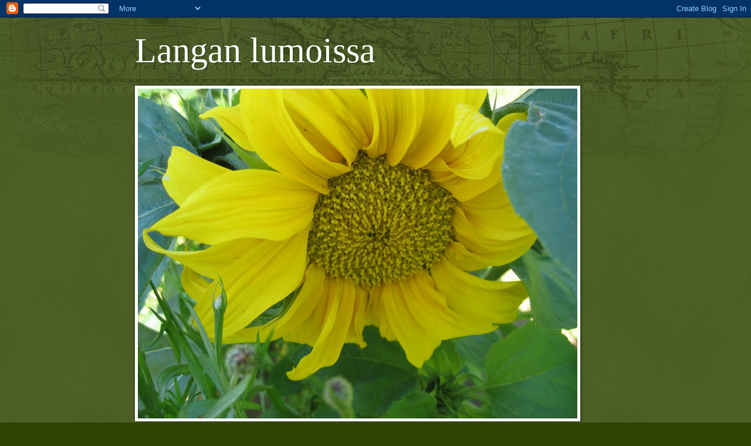

--- FILE ---
content_type: text/html; charset=UTF-8
request_url: https://langanlumoissa.blogspot.com/2012/10/
body_size: 13553
content:
<!DOCTYPE html>
<html class='v2' dir='ltr' lang='fi'>
<head>
<link href='https://www.blogger.com/static/v1/widgets/335934321-css_bundle_v2.css' rel='stylesheet' type='text/css'/>
<meta content='width=1100' name='viewport'/>
<meta content='text/html; charset=UTF-8' http-equiv='Content-Type'/>
<meta content='blogger' name='generator'/>
<link href='https://langanlumoissa.blogspot.com/favicon.ico' rel='icon' type='image/x-icon'/>
<link href='http://langanlumoissa.blogspot.com/2012/10/' rel='canonical'/>
<link rel="alternate" type="application/atom+xml" title="Langan lumoissa - Atom" href="https://langanlumoissa.blogspot.com/feeds/posts/default" />
<link rel="alternate" type="application/rss+xml" title="Langan lumoissa - RSS" href="https://langanlumoissa.blogspot.com/feeds/posts/default?alt=rss" />
<link rel="service.post" type="application/atom+xml" title="Langan lumoissa - Atom" href="https://www.blogger.com/feeds/6728818652732966319/posts/default" />
<!--Can't find substitution for tag [blog.ieCssRetrofitLinks]-->
<meta content='http://langanlumoissa.blogspot.com/2012/10/' property='og:url'/>
<meta content='Langan lumoissa' property='og:title'/>
<meta content='' property='og:description'/>
<title>Langan lumoissa: lokakuuta 2012</title>
<style id='page-skin-1' type='text/css'><!--
/*
-----------------------------------------------
Blogger Template Style
Name:     Watermark
Designer: Blogger
URL:      www.blogger.com
----------------------------------------------- */
/* Use this with templates/1ktemplate-*.html */
/* Content
----------------------------------------------- */
body {
font: normal normal 16px Arial, Tahoma, Helvetica, FreeSans, sans-serif;
color: #eeffdd;
background: #2f4400 url(//www.blogblog.com/1kt/watermark/body_background_navigator.png) repeat scroll top left;
}
html body .content-outer {
min-width: 0;
max-width: 100%;
width: 100%;
}
.content-outer {
font-size: 92%;
}
a:link {
text-decoration:none;
color: #aaff77;
}
a:visited {
text-decoration:none;
color: #ddff66;
}
a:hover {
text-decoration:underline;
color: #ddffcc;
}
.body-fauxcolumns .cap-top {
margin-top: 30px;
background: transparent url(//www.blogblog.com/1kt/watermark/body_overlay_navigator.png) no-repeat scroll top center;
height: 256px;
}
.content-inner {
padding: 0;
}
/* Header
----------------------------------------------- */
.header-inner .Header .titlewrapper,
.header-inner .Header .descriptionwrapper {
padding-left: 20px;
padding-right: 20px;
}
.Header h1 {
font: normal normal 60px Georgia, Utopia, 'Palatino Linotype', Palatino, serif;
color: #ffffff;
text-shadow: 2px 2px rgba(0, 0, 0, .1);
}
.Header h1 a {
color: #ffffff;
}
.Header .description {
font-size: 140%;
color: #99aa88;
}
/* Tabs
----------------------------------------------- */
.tabs-inner .section {
margin: 0 20px;
}
.tabs-inner .PageList, .tabs-inner .LinkList, .tabs-inner .Labels {
margin-left: -11px;
margin-right: -11px;
background-color: transparent;
border-top: 0 solid #ffffff;
border-bottom: 0 solid #ffffff;
-moz-box-shadow: 0 0 0 rgba(0, 0, 0, .3);
-webkit-box-shadow: 0 0 0 rgba(0, 0, 0, .3);
-goog-ms-box-shadow: 0 0 0 rgba(0, 0, 0, .3);
box-shadow: 0 0 0 rgba(0, 0, 0, .3);
}
.tabs-inner .PageList .widget-content,
.tabs-inner .LinkList .widget-content,
.tabs-inner .Labels .widget-content {
margin: -3px -11px;
background: transparent none  no-repeat scroll right;
}
.tabs-inner .widget ul {
padding: 2px 25px;
max-height: 34px;
background: transparent none no-repeat scroll left;
}
.tabs-inner .widget li {
border: none;
}
.tabs-inner .widget li a {
display: inline-block;
padding: .25em 1em;
font: normal normal 20px Georgia, Utopia, 'Palatino Linotype', Palatino, serif;
color: #aaff77;
border-right: 1px solid #667755;
}
.tabs-inner .widget li:first-child a {
border-left: 1px solid #667755;
}
.tabs-inner .widget li.selected a, .tabs-inner .widget li a:hover {
color: #ffffff;
}
/* Headings
----------------------------------------------- */
h2 {
font: normal normal 20px Georgia, Utopia, 'Palatino Linotype', Palatino, serif;
color: #ffffff;
margin: 0 0 .5em;
}
h2.date-header {
font: normal normal 16px Arial, Tahoma, Helvetica, FreeSans, sans-serif;
color: #99aa88;
}
/* Main
----------------------------------------------- */
.main-inner .column-center-inner,
.main-inner .column-left-inner,
.main-inner .column-right-inner {
padding: 0 5px;
}
.main-outer {
margin-top: 0;
background: transparent none no-repeat scroll top left;
}
.main-inner {
padding-top: 30px;
}
.main-cap-top {
position: relative;
}
.main-cap-top .cap-right {
position: absolute;
height: 0;
width: 100%;
bottom: 0;
background: transparent none repeat-x scroll bottom center;
}
.main-cap-top .cap-left {
position: absolute;
height: 245px;
width: 280px;
right: 0;
bottom: 0;
background: transparent none no-repeat scroll bottom left;
}
/* Posts
----------------------------------------------- */
.post-outer {
padding: 15px 20px;
margin: 0 0 25px;
background: transparent url(//www.blogblog.com/1kt/watermark/post_background_navigator.png) repeat scroll top left;
_background-image: none;
border: dotted 1px #223311;
-moz-box-shadow: 0 0 0 rgba(0, 0, 0, .1);
-webkit-box-shadow: 0 0 0 rgba(0, 0, 0, .1);
-goog-ms-box-shadow: 0 0 0 rgba(0, 0, 0, .1);
box-shadow: 0 0 0 rgba(0, 0, 0, .1);
}
h3.post-title {
font: normal normal 30px Georgia, Utopia, 'Palatino Linotype', Palatino, serif;
margin: 0;
}
.comments h4 {
font: normal normal 30px Georgia, Utopia, 'Palatino Linotype', Palatino, serif;
margin: 1em 0 0;
}
.post-body {
font-size: 105%;
line-height: 1.5;
position: relative;
}
.post-header {
margin: 0 0 1em;
color: #99aa88;
}
.post-footer {
margin: 10px 0 0;
padding: 10px 0 0;
color: #99aa88;
border-top: dashed 1px #889977;
}
#blog-pager {
font-size: 140%
}
#comments .comment-author {
padding-top: 1.5em;
border-top: dashed 1px #889977;
background-position: 0 1.5em;
}
#comments .comment-author:first-child {
padding-top: 0;
border-top: none;
}
.avatar-image-container {
margin: .2em 0 0;
}
/* Comments
----------------------------------------------- */
.comments .comments-content .icon.blog-author {
background-repeat: no-repeat;
background-image: url([data-uri]);
}
.comments .comments-content .loadmore a {
border-top: 1px solid #889977;
border-bottom: 1px solid #889977;
}
.comments .continue {
border-top: 2px solid #889977;
}
/* Widgets
----------------------------------------------- */
.widget ul, .widget #ArchiveList ul.flat {
padding: 0;
list-style: none;
}
.widget ul li, .widget #ArchiveList ul.flat li {
padding: .35em 0;
text-indent: 0;
border-top: dashed 1px #889977;
}
.widget ul li:first-child, .widget #ArchiveList ul.flat li:first-child {
border-top: none;
}
.widget .post-body ul {
list-style: disc;
}
.widget .post-body ul li {
border: none;
}
.widget .zippy {
color: #889977;
}
.post-body img, .post-body .tr-caption-container, .Profile img, .Image img,
.BlogList .item-thumbnail img {
padding: 5px;
background: #fff;
-moz-box-shadow: 1px 1px 5px rgba(0, 0, 0, .5);
-webkit-box-shadow: 1px 1px 5px rgba(0, 0, 0, .5);
-goog-ms-box-shadow: 1px 1px 5px rgba(0, 0, 0, .5);
box-shadow: 1px 1px 5px rgba(0, 0, 0, .5);
}
.post-body img, .post-body .tr-caption-container {
padding: 8px;
}
.post-body .tr-caption-container {
color: #333333;
}
.post-body .tr-caption-container img {
padding: 0;
background: transparent;
border: none;
-moz-box-shadow: 0 0 0 rgba(0, 0, 0, .1);
-webkit-box-shadow: 0 0 0 rgba(0, 0, 0, .1);
-goog-ms-box-shadow: 0 0 0 rgba(0, 0, 0, .1);
box-shadow: 0 0 0 rgba(0, 0, 0, .1);
}
/* Footer
----------------------------------------------- */
.footer-outer {
color:#eeffdd;
background: #111100 url(https://resources.blogblog.com/blogblog/data/1kt/watermark/body_background_navigator.png) repeat scroll top left;
}
.footer-outer a {
color: #aaff77;
}
.footer-outer a:visited {
color: #ddff66;
}
.footer-outer a:hover {
color: #ddffcc;
}
.footer-outer .widget h2 {
color: #ffffff;
}
/* Mobile
----------------------------------------------- */
body.mobile  {
background-size: 100% auto;
}
.mobile .body-fauxcolumn-outer {
background: transparent none repeat scroll top left;
}
html .mobile .mobile-date-outer {
border-bottom: none;
background: transparent url(//www.blogblog.com/1kt/watermark/post_background_navigator.png) repeat scroll top left;
_background-image: none;
margin-bottom: 10px;
}
.mobile .main-inner .date-outer {
padding: 0;
}
.mobile .main-inner .date-header {
margin: 10px;
}
.mobile .main-cap-top {
z-index: -1;
}
.mobile .content-outer {
font-size: 100%;
}
.mobile .post-outer {
padding: 10px;
}
.mobile .main-cap-top .cap-left {
background: transparent none no-repeat scroll bottom left;
}
.mobile .body-fauxcolumns .cap-top {
margin: 0;
}
.mobile-link-button {
background: transparent url(//www.blogblog.com/1kt/watermark/post_background_navigator.png) repeat scroll top left;
}
.mobile-link-button a:link, .mobile-link-button a:visited {
color: #aaff77;
}
.mobile-index-date .date-header {
color: #99aa88;
}
.mobile-index-contents {
color: #eeffdd;
}
.mobile .tabs-inner .section {
margin: 0;
}
.mobile .tabs-inner .PageList {
margin-left: 0;
margin-right: 0;
}
.mobile .tabs-inner .PageList .widget-content {
margin: 0;
color: #ffffff;
background: transparent url(//www.blogblog.com/1kt/watermark/post_background_navigator.png) repeat scroll top left;
}
.mobile .tabs-inner .PageList .widget-content .pagelist-arrow {
border-left: 1px solid #667755;
}

--></style>
<style id='template-skin-1' type='text/css'><!--
body {
min-width: 860px;
}
.content-outer, .content-fauxcolumn-outer, .region-inner {
min-width: 860px;
max-width: 860px;
_width: 860px;
}
.main-inner .columns {
padding-left: 0px;
padding-right: 260px;
}
.main-inner .fauxcolumn-center-outer {
left: 0px;
right: 260px;
/* IE6 does not respect left and right together */
_width: expression(this.parentNode.offsetWidth -
parseInt("0px") -
parseInt("260px") + 'px');
}
.main-inner .fauxcolumn-left-outer {
width: 0px;
}
.main-inner .fauxcolumn-right-outer {
width: 260px;
}
.main-inner .column-left-outer {
width: 0px;
right: 100%;
margin-left: -0px;
}
.main-inner .column-right-outer {
width: 260px;
margin-right: -260px;
}
#layout {
min-width: 0;
}
#layout .content-outer {
min-width: 0;
width: 800px;
}
#layout .region-inner {
min-width: 0;
width: auto;
}
body#layout div.add_widget {
padding: 8px;
}
body#layout div.add_widget a {
margin-left: 32px;
}
--></style>
<link href='https://www.blogger.com/dyn-css/authorization.css?targetBlogID=6728818652732966319&amp;zx=ff56e863-10d5-4d28-a225-f26937786eeb' media='none' onload='if(media!=&#39;all&#39;)media=&#39;all&#39;' rel='stylesheet'/><noscript><link href='https://www.blogger.com/dyn-css/authorization.css?targetBlogID=6728818652732966319&amp;zx=ff56e863-10d5-4d28-a225-f26937786eeb' rel='stylesheet'/></noscript>
<meta name='google-adsense-platform-account' content='ca-host-pub-1556223355139109'/>
<meta name='google-adsense-platform-domain' content='blogspot.com'/>

</head>
<body class='loading variant-navigator'>
<div class='navbar section' id='navbar' name='Navigointipalkki'><div class='widget Navbar' data-version='1' id='Navbar1'><script type="text/javascript">
    function setAttributeOnload(object, attribute, val) {
      if(window.addEventListener) {
        window.addEventListener('load',
          function(){ object[attribute] = val; }, false);
      } else {
        window.attachEvent('onload', function(){ object[attribute] = val; });
      }
    }
  </script>
<div id="navbar-iframe-container"></div>
<script type="text/javascript" src="https://apis.google.com/js/platform.js"></script>
<script type="text/javascript">
      gapi.load("gapi.iframes:gapi.iframes.style.bubble", function() {
        if (gapi.iframes && gapi.iframes.getContext) {
          gapi.iframes.getContext().openChild({
              url: 'https://www.blogger.com/navbar/6728818652732966319?origin\x3dhttps://langanlumoissa.blogspot.com',
              where: document.getElementById("navbar-iframe-container"),
              id: "navbar-iframe"
          });
        }
      });
    </script><script type="text/javascript">
(function() {
var script = document.createElement('script');
script.type = 'text/javascript';
script.src = '//pagead2.googlesyndication.com/pagead/js/google_top_exp.js';
var head = document.getElementsByTagName('head')[0];
if (head) {
head.appendChild(script);
}})();
</script>
</div></div>
<div class='body-fauxcolumns'>
<div class='fauxcolumn-outer body-fauxcolumn-outer'>
<div class='cap-top'>
<div class='cap-left'></div>
<div class='cap-right'></div>
</div>
<div class='fauxborder-left'>
<div class='fauxborder-right'></div>
<div class='fauxcolumn-inner'>
</div>
</div>
<div class='cap-bottom'>
<div class='cap-left'></div>
<div class='cap-right'></div>
</div>
</div>
</div>
<div class='content'>
<div class='content-fauxcolumns'>
<div class='fauxcolumn-outer content-fauxcolumn-outer'>
<div class='cap-top'>
<div class='cap-left'></div>
<div class='cap-right'></div>
</div>
<div class='fauxborder-left'>
<div class='fauxborder-right'></div>
<div class='fauxcolumn-inner'>
</div>
</div>
<div class='cap-bottom'>
<div class='cap-left'></div>
<div class='cap-right'></div>
</div>
</div>
</div>
<div class='content-outer'>
<div class='content-cap-top cap-top'>
<div class='cap-left'></div>
<div class='cap-right'></div>
</div>
<div class='fauxborder-left content-fauxborder-left'>
<div class='fauxborder-right content-fauxborder-right'></div>
<div class='content-inner'>
<header>
<div class='header-outer'>
<div class='header-cap-top cap-top'>
<div class='cap-left'></div>
<div class='cap-right'></div>
</div>
<div class='fauxborder-left header-fauxborder-left'>
<div class='fauxborder-right header-fauxborder-right'></div>
<div class='region-inner header-inner'>
<div class='header section' id='header' name='Otsikko'><div class='widget Header' data-version='1' id='Header1'>
<div id='header-inner'>
<div class='titlewrapper'>
<h1 class='title'>
<a href='https://langanlumoissa.blogspot.com/'>
Langan lumoissa
</a>
</h1>
</div>
<div class='descriptionwrapper'>
<p class='description'><span>
</span></p>
</div>
</div>
</div></div>
</div>
</div>
<div class='header-cap-bottom cap-bottom'>
<div class='cap-left'></div>
<div class='cap-right'></div>
</div>
</div>
</header>
<div class='tabs-outer'>
<div class='tabs-cap-top cap-top'>
<div class='cap-left'></div>
<div class='cap-right'></div>
</div>
<div class='fauxborder-left tabs-fauxborder-left'>
<div class='fauxborder-right tabs-fauxborder-right'></div>
<div class='region-inner tabs-inner'>
<div class='tabs section' id='crosscol' name='Kaikki sarakkeet'><div class='widget Image' data-version='1' id='Image1'>
<div class='widget-content'>
<img alt='' height='562' id='Image1_img' src='https://blogger.googleusercontent.com/img/b/R29vZ2xl/AVvXsEgCmrJrf4rI5avHrLXoc2iYIlyVz1jbs0cccR9kWKZUS3Xp01phtoZgl2jl5fJi7XrrCblUfTfYrl1GBgUxJKW6HM4cIuANqV0zRNS6sMPnd5sXfZkcrTjKPCSoU_6VfBge_2MoqEtysy_A/s749/IMG_56.JPG' width='749'/>
<br/>
</div>
<div class='clear'></div>
</div></div>
<div class='tabs no-items section' id='crosscol-overflow' name='Cross-Column 2'></div>
</div>
</div>
<div class='tabs-cap-bottom cap-bottom'>
<div class='cap-left'></div>
<div class='cap-right'></div>
</div>
</div>
<div class='main-outer'>
<div class='main-cap-top cap-top'>
<div class='cap-left'></div>
<div class='cap-right'></div>
</div>
<div class='fauxborder-left main-fauxborder-left'>
<div class='fauxborder-right main-fauxborder-right'></div>
<div class='region-inner main-inner'>
<div class='columns fauxcolumns'>
<div class='fauxcolumn-outer fauxcolumn-center-outer'>
<div class='cap-top'>
<div class='cap-left'></div>
<div class='cap-right'></div>
</div>
<div class='fauxborder-left'>
<div class='fauxborder-right'></div>
<div class='fauxcolumn-inner'>
</div>
</div>
<div class='cap-bottom'>
<div class='cap-left'></div>
<div class='cap-right'></div>
</div>
</div>
<div class='fauxcolumn-outer fauxcolumn-left-outer'>
<div class='cap-top'>
<div class='cap-left'></div>
<div class='cap-right'></div>
</div>
<div class='fauxborder-left'>
<div class='fauxborder-right'></div>
<div class='fauxcolumn-inner'>
</div>
</div>
<div class='cap-bottom'>
<div class='cap-left'></div>
<div class='cap-right'></div>
</div>
</div>
<div class='fauxcolumn-outer fauxcolumn-right-outer'>
<div class='cap-top'>
<div class='cap-left'></div>
<div class='cap-right'></div>
</div>
<div class='fauxborder-left'>
<div class='fauxborder-right'></div>
<div class='fauxcolumn-inner'>
</div>
</div>
<div class='cap-bottom'>
<div class='cap-left'></div>
<div class='cap-right'></div>
</div>
</div>
<!-- corrects IE6 width calculation -->
<div class='columns-inner'>
<div class='column-center-outer'>
<div class='column-center-inner'>
<div class='main section' id='main' name='Ensisijainen'><div class='widget Blog' data-version='1' id='Blog1'>
<div class='blog-posts hfeed'>

          <div class="date-outer">
        
<h2 class='date-header'><span>maanantai 15. lokakuuta 2012</span></h2>

          <div class="date-posts">
        
<div class='post-outer'>
<div class='post hentry uncustomized-post-template' itemprop='blogPost' itemscope='itemscope' itemtype='http://schema.org/BlogPosting'>
<meta content='https://blogger.googleusercontent.com/img/b/R29vZ2xl/AVvXsEiT6Yu1OpZ-l6KZw2tId6FV90TdSdJSU1g_jc9LPcYPVZa4NvTbGeiPj3oAxLBssrjI77AU1MzmHB17UuwC8F3opAhrmSMbsiVd81jjeC2-2GE4qyM1WXJU-pXOyy9plbLgNnrlGYGh7Gkn/s400/DSC03625.JPG' itemprop='image_url'/>
<meta content='6728818652732966319' itemprop='blogId'/>
<meta content='4311538114186510412' itemprop='postId'/>
<a name='4311538114186510412'></a>
<h3 class='post-title entry-title' itemprop='name'>
<a href='https://langanlumoissa.blogspot.com/2012/10/siniset-varit-ja-vahan-muutakin.html'>Sinisten värien kurssi  ja vähän muunkin...</a>
</h3>
<div class='post-header'>
<div class='post-header-line-1'></div>
</div>
<div class='post-body entry-content' id='post-body-4311538114186510412' itemprop='description articleBody'>
<div class="separator" style="clear: both; text-align: center;">
<a href="https://blogger.googleusercontent.com/img/b/R29vZ2xl/AVvXsEiT6Yu1OpZ-l6KZw2tId6FV90TdSdJSU1g_jc9LPcYPVZa4NvTbGeiPj3oAxLBssrjI77AU1MzmHB17UuwC8F3opAhrmSMbsiVd81jjeC2-2GE4qyM1WXJU-pXOyy9plbLgNnrlGYGh7Gkn/s1600/DSC03625.JPG" imageanchor="1" style="margin-left: 1em; margin-right: 1em;"><img border="0" height="300" src="https://blogger.googleusercontent.com/img/b/R29vZ2xl/AVvXsEiT6Yu1OpZ-l6KZw2tId6FV90TdSdJSU1g_jc9LPcYPVZa4NvTbGeiPj3oAxLBssrjI77AU1MzmHB17UuwC8F3opAhrmSMbsiVd81jjeC2-2GE4qyM1WXJU-pXOyy9plbLgNnrlGYGh7Gkn/s400/DSC03625.JPG" width="400" /></a></div>
<br />
Värjäyskurssilaisten morsingon kasvatus oli lähes kaikilla muilla epäonnistunut paitsi Tarjalla.&nbsp; Tarja oli unohtanut pistää siemenet maahan alkukesällä ja laittoi ne vasta juhannuksen tienoilla... me muut laitoimme ajallamme, mutta minullakaan ei yksikään siemen edes itänyt, vaikka laitoin niitä kahteen paikkaan. Viime vuotiset morsingot kasvoivat kyllä hyvin ja sain niistä runsaan siemensadon ensi kesäksi.&nbsp; Alkukesä olikin tosi kolea ja sateinen, aurinkoisia päiviä vain muutama, joten olisikohan siinä syy siementen itämättömyyteen, tai sitten ne vain hukkuivat märkänä litisevään maahan...Launataina toin omista morsingoista lehdet Tarjan morsinkojen jatkeeksi ja seurasimme tarkoin Riihelän Leenan ohjetta <a href="http://riihivilla.blogspot.fi/p/morsinko.html">http://riihivilla.blogspot.fi/p/morsinko.html</a>&nbsp;&nbsp; Yksi virhe tehtiin, kun laitoimme morsingot liian väljään veteen kiehumaan ja jäähdyttääksemme lientä jouduimme jakamaan sen kahteen ämpäriin. Tämä luonnollisesti laimensi liemen ja värjäyksessä Tarja sai kauniita taivaan- ja&nbsp; vaaleansinisiälankoja. Varmasti olisi tullut tummempiakin sinisiä, jos koko liemi olisi mahtunut yhteen ämpäriin.<br />
<br />
<div class="separator" style="clear: both; text-align: center;">
<a href="https://blogger.googleusercontent.com/img/b/R29vZ2xl/AVvXsEiPtF8xwG9qBYrbu7hR5VjXzHtigQKknG1TzMEtRIzQQu0JXWB-BfrGe1_YPi7t1FEfsoF_z-_wTXTUwPlNpGBLATuKT8G6vd3GuWAtZFv1EW20eRnLMrugN7WO_D4CYZ8gjeoO550w-zHg/s1600/DSC03626.JPG" imageanchor="1" style="margin-left: 1em; margin-right: 1em;"><img border="0" height="300" src="https://blogger.googleusercontent.com/img/b/R29vZ2xl/AVvXsEiPtF8xwG9qBYrbu7hR5VjXzHtigQKknG1TzMEtRIzQQu0JXWB-BfrGe1_YPi7t1FEfsoF_z-_wTXTUwPlNpGBLATuKT8G6vd3GuWAtZFv1EW20eRnLMrugN7WO_D4CYZ8gjeoO550w-zHg/s400/DSC03626.JPG" width="400" /></a></div>
<br />
<div class="separator" style="clear: both; text-align: center;">
<a href="https://blogger.googleusercontent.com/img/b/R29vZ2xl/AVvXsEhoYLdjFJONuXeVMslT6KqHvLiX64kz2ifIm8sWNF8NSATNmSu3gH9qgwy9gcdvjmWy18rYd9slk9h4g5ikhQ2VMDQt_DosJ9G0HsmR_w533LLnlhIg_7949EKxJX2HlY5VqAw2qpL3VlMV/s1600/DSC03629.JPG" imageanchor="1" style="margin-left: 1em; margin-right: 1em;"><img border="0" height="300" src="https://blogger.googleusercontent.com/img/b/R29vZ2xl/AVvXsEhoYLdjFJONuXeVMslT6KqHvLiX64kz2ifIm8sWNF8NSATNmSu3gH9qgwy9gcdvjmWy18rYd9slk9h4g5ikhQ2VMDQt_DosJ9G0HsmR_w533LLnlhIg_7949EKxJX2HlY5VqAw2qpL3VlMV/s400/DSC03629.JPG" width="400" /></a></div>
<br />
Nyt olin tosi tyytyväinen, sillä saimme sentään sinisiä lankoja! Vuosi sitten syksyllä oma morsinkovärjäyskokeiluni toi vain vaaleansiniharmaita lankoja, joissa sinistä oli vain häivähdys =( Käytin silloin eri reseptiä! Tarja oli tyytyväinen lankoihinsa, sillä muuten kurssilaisten indgovärjäys toi tosi runsaasti tummansinisiä lankoja! Jälleen kerran vaikeuksia oli saada väriä niin kulumaan, että päästäisiin vaaleansinisiin,&nbsp; jopa kurssilaisten langat loppuivat kesken. Olisi pitänyt ohjeistaa tuomaan vaikka vanha froteepyyhe värjäykseen, joka olisi riittävästi imenyt väriä!&nbsp; <br />
<br />
<div class="separator" style="clear: both; text-align: center;">
<a href="https://blogger.googleusercontent.com/img/b/R29vZ2xl/AVvXsEiekCQMfkvqnYvk2ggpdZN97HvbLgtLIUFlki8d9iqlWIK1JQg3GVSrkXD8BGdfGa09dKNgzkWeX8_1dI7eTMb77qrjMrhjUN5Zcav2HQk4gqMbbQrRI-xBqBL3wVbvfBTk1pi25vtIZi4Y/s1600/DSC03667.JPG" imageanchor="1" style="margin-left: 1em; margin-right: 1em;"><img border="0" height="300" src="https://blogger.googleusercontent.com/img/b/R29vZ2xl/AVvXsEiekCQMfkvqnYvk2ggpdZN97HvbLgtLIUFlki8d9iqlWIK1JQg3GVSrkXD8BGdfGa09dKNgzkWeX8_1dI7eTMb77qrjMrhjUN5Zcav2HQk4gqMbbQrRI-xBqBL3wVbvfBTk1pi25vtIZi4Y/s400/DSC03667.JPG" width="400" /></a></div>
<br />
Tarjan tehdessä morsinkovärjäystä, me muut värjäsimme kokenillilla, hennalla ja punapuulla, sekä keittelimme lankoihin 24% alunapuretusta sunnuntaita varten sinipuuvärjäykseen. Olin saanut vinkin Eva Lambertin &amp; Tracy Kendalin kirjasta "Värjäämme luonnonväreillä" ja pakkohan sitä oli myös kokeilla! Mielestäni pesuun ei nyt näistä langoista irronnut niin paljon irtoväriä kuin edellisenä syksynä sinipuulla värjäämistäni langoista, vai tuntuiko se vain siltä? Viime vuonna ensimmäisessä värjäysliemessä olleista langoista lähti väriä vielä käsiin neuloessani langalla! Kaikissa värjäyksissä käytimme esipuretettuja lankoja, joita olimme purettaneet yhdessä keskiviikkoiltana ja jatkaneet vielä Liisan kanssa torstaiaamuna, samalla kun olimme laittaneet värjäysliemet kiehumaan launantaita varten.<br />
<br />
<div class="separator" style="clear: both; text-align: center;">
<a href="https://blogger.googleusercontent.com/img/b/R29vZ2xl/AVvXsEj2-2ufUHm3jQbxiDBoYfLXGiu6VgNR_R46GrFQdtocwC2FXBYQ_ew5myCUYCRmr13bqt030nDjNQbt6c_KKTPnhyphenhyphenvzIhCQu1d3mJnb_JfKxmled_doUQLUwZ9X4b_6AXjaibz5kHBs7s0g/s1600/DSC03646.JPG" imageanchor="1" style="margin-left: 1em; margin-right: 1em;"><img border="0" height="300" src="https://blogger.googleusercontent.com/img/b/R29vZ2xl/AVvXsEj2-2ufUHm3jQbxiDBoYfLXGiu6VgNR_R46GrFQdtocwC2FXBYQ_ew5myCUYCRmr13bqt030nDjNQbt6c_KKTPnhyphenhyphenvzIhCQu1d3mJnb_JfKxmled_doUQLUwZ9X4b_6AXjaibz5kHBs7s0g/s400/DSC03646.JPG" width="400" /></a></div>
<br />
Hennaan ei oikein ollut kummoista innostusta kenelläkään, mutta kun olin lukenut,&nbsp; A.K Tetrin "Luonnovärjäys"- kirjasta, että Iranissa hennalla värjätyillä langoilla voidaan saada mustaa indigovärjäyksessä.&nbsp; Joten upotimme hennapuuron&nbsp; esipuretettuja ja muutaman vyyhdin purettamattomiakin lankoja ja teimme kuumavärjäyksen. Langoista tuli kullanruskeaan vivahtavia ja mukavan kirjavia, joten olimme kaikki positiivisesti yllättyneitä. Loppujenlopuksi kukaan ei raskinut ilmeisesti edes laittaa lankojaan enää indigoliemeen. Itsekin kokeilin vain pienellä pätkällä ja sain vihreänmustan langan! Siis toimii!<br />
<br />
<div class="separator" style="clear: both; text-align: center;">
<a href="https://blogger.googleusercontent.com/img/b/R29vZ2xl/AVvXsEikuq76h7Res4-R0myx6E7hkv3VZ6c8f03FzwfVI3pq0BFrq4ibSbxK2LTh7SEg-DXydWUSIuCmxdAy5YBGVBZJ3cdBdn8LM5nLmk2L-i0MPv-NlRjNsyjzBU9iFjwwOd6xD7FZTjyRO-rj/s1600/DSC03664.JPG" imageanchor="1" style="margin-left: 1em; margin-right: 1em;"><img border="0" height="300" src="https://blogger.googleusercontent.com/img/b/R29vZ2xl/AVvXsEikuq76h7Res4-R0myx6E7hkv3VZ6c8f03FzwfVI3pq0BFrq4ibSbxK2LTh7SEg-DXydWUSIuCmxdAy5YBGVBZJ3cdBdn8LM5nLmk2L-i0MPv-NlRjNsyjzBU9iFjwwOd6xD7FZTjyRO-rj/s400/DSC03664.JPG" width="400" /></a></div>
<br />
Tässä kuvassa vasemmalla krapilla värjättyjä lankoja ja loput punapuulla.&nbsp; Odotin kyllä hieman punaisempia lankoja, koska punapuuta oli sentään 300g, mutta nyt saimme aika lähelle samaa värisävyä kuin verihelttaseitikkilläkin ja jälkivärjäyksessä persikan värisiä lankoja.<br />
<br />
<div class="separator" style="clear: both; text-align: center;">
<a href="https://blogger.googleusercontent.com/img/b/R29vZ2xl/AVvXsEgbErCttBUeAwebax5ZdknMUrCniZZaKJNnsb4dh6618A6-uAIYA_6cKox_pjEi8XZWS5suuIR8m1ihxbIzA6jqQb-AxO2znSiytbdoqOO8z79Aga6kbyPz2EbQc6k1lXV2kuXCA-RcomMO/s1600/DSC03649.JPG" imageanchor="1" style="margin-left: 1em; margin-right: 1em;"><img border="0" height="300" src="https://blogger.googleusercontent.com/img/b/R29vZ2xl/AVvXsEgbErCttBUeAwebax5ZdknMUrCniZZaKJNnsb4dh6618A6-uAIYA_6cKox_pjEi8XZWS5suuIR8m1ihxbIzA6jqQb-AxO2znSiytbdoqOO8z79Aga6kbyPz2EbQc6k1lXV2kuXCA-RcomMO/s400/DSC03649.JPG" width="400" /></a></div>
<br />
Kokenillilla saimme ihania vadelmanpunaisia, mutta tyystin erivärisiä lankoja kuin omani olivat olleet aikaisemmin syksyllä värjätessäni?&nbsp; Missä syy... silloin olin käyttänyt sadevettä ja purettanut langat pelkästään alunalla, koska viinikiveä ei ollut. Nyt käytimme kotitalousneuvonnan ikivanhoista kupariputkista tullutta hanavettä ja viinikiveä alunan lisäksi... oikealla minun vanhat kokenillilla värjätyt langat ja vasemmalla kurssilaisten langat. Pikkasen harmittaa, sillä kokenillin ensimmäiseen värjäykseen en laittanut yhtään omaa lankaa, koska ajattelin, että minullahan on jo kokenillilla värjättyjä lankoja... arvatkaapa vaan onko mistään aikaisemmasta värjäyksestä tullut noin upean vadelmanpunaisia lankoja!!!<br />
<br />
<div class="separator" style="clear: both; text-align: center;">
<a href="https://blogger.googleusercontent.com/img/b/R29vZ2xl/AVvXsEghGOEkHOEPRdWNDlhGZhkVwRBLQlDPMGrRU7gWCZpIcDF1AD8biyLnwFBOZKgnwCVtXXiGiwCSCuVastwwZe2qVqbAD06jr6BKkiwTK-LD2vAfVV0aOiAQvEcmt5Ni5VFdfv66UJ8CyAy-/s1600/DSC03656.JPG" imageanchor="1" style="margin-left: 1em; margin-right: 1em;"><img border="0" height="300" src="https://blogger.googleusercontent.com/img/b/R29vZ2xl/AVvXsEghGOEkHOEPRdWNDlhGZhkVwRBLQlDPMGrRU7gWCZpIcDF1AD8biyLnwFBOZKgnwCVtXXiGiwCSCuVastwwZe2qVqbAD06jr6BKkiwTK-LD2vAfVV0aOiAQvEcmt5Ni5VFdfv66UJ8CyAy-/s400/DSC03656.JPG" width="400" /></a></div>
<br />
Sunnuntai pyhitettiin sinipuulle ja indigolle. Vähemmälläkin määrällä indigoa olisimme pärjänneet hyvin, sillä naapurin S-marketista jouduimme hakemaan lisää lankoja indigovärjäykseen! Vaikka kurssilaiset tekivät pareittain 30 g indigoliemet niin saman kattilan ääreen olisi hyvin voinut tulla pari lisääkin!<br />
<br />
<div class="separator" style="clear: both; text-align: center;">
<a href="https://blogger.googleusercontent.com/img/b/R29vZ2xl/AVvXsEjsQEvt-JjCwMWbtd79n1VKta5z_MHHvzRmFyT8X-uMKR3bnXyufOkHWbXi5Y_CnGquw4XETMTpRrghFkpOkBi0MuYVred8rbFCZ6KOPP4jzKseMj-CvMt_p5AwfhxDIrJnL3X0xJuEN9hJ/s1600/DSC03632.JPG" imageanchor="1" style="margin-left: 1em; margin-right: 1em;"><img border="0" height="220" src="https://blogger.googleusercontent.com/img/b/R29vZ2xl/AVvXsEjsQEvt-JjCwMWbtd79n1VKta5z_MHHvzRmFyT8X-uMKR3bnXyufOkHWbXi5Y_CnGquw4XETMTpRrghFkpOkBi0MuYVred8rbFCZ6KOPP4jzKseMj-CvMt_p5AwfhxDIrJnL3X0xJuEN9hJ/s400/DSC03632.JPG" width="400" /></a></div>
<br />
<div style="text-align: center;">
Kotitalousneuvonnan pihapuut koristautuivat indigonsinisiin vyyhteihin!</div>
<br />
<div class="separator" style="clear: both; text-align: center;">
<a href="https://blogger.googleusercontent.com/img/b/R29vZ2xl/AVvXsEjZ2Rd4zLjOcifumCXPYehZ4DcXa0sFXRVMyyZEKbcfxVfKEt6EXUPcH4v0ba4CVPt9xD4c06z_XPmQfZ3bETOzGC8dpXOFRMhxTZPgnQtVja4TSiuVgSdOQlhfy7MjlWQv5rd6JKqvYqRW/s1600/DSC03642.JPG" imageanchor="1" style="margin-left: 1em; margin-right: 1em;"><img border="0" height="302" src="https://blogger.googleusercontent.com/img/b/R29vZ2xl/AVvXsEjZ2Rd4zLjOcifumCXPYehZ4DcXa0sFXRVMyyZEKbcfxVfKEt6EXUPcH4v0ba4CVPt9xD4c06z_XPmQfZ3bETOzGC8dpXOFRMhxTZPgnQtVja4TSiuVgSdOQlhfy7MjlWQv5rd6JKqvYqRW/s400/DSC03642.JPG" width="400" /></a></div>
<br />
Leila värjäsi valkoista sekoitelankaa, joissa oli akryyliä ja angoraa. Kummasti niihinkin otti väriä! Langoista tuli samettimaisia...ihan kuin samettilankaa.<br />
<br />
<div class="separator" style="clear: both; text-align: center;">
<a href="https://blogger.googleusercontent.com/img/b/R29vZ2xl/AVvXsEicXTJhtUMpE4OtbeB_k8roZcX51SdJuuWkiUM8J3wiTrObVOlBXUNL2SzKSTG7WXnV-meTmIIps4FFbq4VP53aQOyz4U9Mpx9x0HmlNtXMEZLWo7VCUfTJ9ADXBFx3r5GYWxw4CPlGfHTJ/s1600/DSC03637.JPG" imageanchor="1" style="margin-left: 1em; margin-right: 1em;"><img border="0" height="345" src="https://blogger.googleusercontent.com/img/b/R29vZ2xl/AVvXsEicXTJhtUMpE4OtbeB_k8roZcX51SdJuuWkiUM8J3wiTrObVOlBXUNL2SzKSTG7WXnV-meTmIIps4FFbq4VP53aQOyz4U9Mpx9x0HmlNtXMEZLWo7VCUfTJ9ADXBFx3r5GYWxw4CPlGfHTJ/s400/DSC03637.JPG" width="400" /></a></div>
<br />
Yönsinsiä tuli runsaasti... vaikka laitoimme useampia vyyhtejä kerralla liemeen, itse olin kastanut aina vain 100g ja 5 min. Lopuksi pidettiin vain puoliminuuttia lankoja, että saataisiin vaaleampia värejä! Tässä näitä Terhin, Maaritin, Heidin, Tarjan, Liisan, Leilan ja Eijan lankoja tuulessa heilumassa. Pihaan eksyi myös muutama jutusteliakin, kun huomasivat puissa roikkuvat langat=)<br />
<br />
<div style="text-align: center;">
Tarja uudisti valkoisen kesämekon indigopadassa!</div>
<br />
<br />
<br />
<div class="separator" style="clear: both; text-align: center;">
<a href="https://blogger.googleusercontent.com/img/b/R29vZ2xl/AVvXsEiSykb00B3OvlGfeqGYeLXHrXdZ-bJXJamUB9SgAPawfUi0i8hjsCF8iBiL-JJ4R8QDGSqo37gqJftBQJDrFnwrkq5cyl68UZWb5Z5WNd3gDSKKq9cGy163DnIpG_xazDLYSbdhmWlfvL9u/s1600/DSC03658.JPG" imageanchor="1" style="margin-left: 1em; margin-right: 1em;"><img border="0" height="320" src="https://blogger.googleusercontent.com/img/b/R29vZ2xl/AVvXsEiSykb00B3OvlGfeqGYeLXHrXdZ-bJXJamUB9SgAPawfUi0i8hjsCF8iBiL-JJ4R8QDGSqo37gqJftBQJDrFnwrkq5cyl68UZWb5Z5WNd3gDSKKq9cGy163DnIpG_xazDLYSbdhmWlfvL9u/s320/DSC03658.JPG" width="240" /></a></div>
<br />
<div class="separator" style="clear: both; text-align: center;">
<a href="https://blogger.googleusercontent.com/img/b/R29vZ2xl/AVvXsEgO8KLAsFdOu7yuTIKF2QnC-8TnocCJEQRmtkbhlw-YHesv8Ffq1WnrdV6Yio5VN8EDOLRBkZcpFuR3KVEVML6G-a3SOGudkdJzAryP2FSgzBKvyXmPcMmMxab08DfwQkMGZDme9nZwXxR9/s1600/DSC03644.JPG" imageanchor="1" style="margin-left: 1em; margin-right: 1em;"><img border="0" height="300" src="https://blogger.googleusercontent.com/img/b/R29vZ2xl/AVvXsEgO8KLAsFdOu7yuTIKF2QnC-8TnocCJEQRmtkbhlw-YHesv8Ffq1WnrdV6Yio5VN8EDOLRBkZcpFuR3KVEVML6G-a3SOGudkdJzAryP2FSgzBKvyXmPcMmMxab08DfwQkMGZDme9nZwXxR9/s400/DSC03644.JPG" width="400" /></a></div>
<div style="text-align: center;">
<br /></div>
<div style="text-align: center;">
&nbsp;Aurinkokin näyttäyti hetkellisesti!</div>
<div style="text-align: center;">
<br /></div>
<div class="separator" style="clear: both; text-align: center;">
<a href="https://blogger.googleusercontent.com/img/b/R29vZ2xl/AVvXsEh1E_ibv83jZ34s83NPstNr1ZcJl7OODUaloRCJYppanWRobJoroSXLnlqeg-qZFPihUyZGNWfrPTQeu_2PCKOqNTbXFArxKcSK6LRncPWbgdlt-rhqXxSLlNDI2Y4r1bzbdyKcg7LNC2Y3/s1600/DSC03634.JPG" imageanchor="1" style="margin-left: 1em; margin-right: 1em;"><img border="0" height="300" src="https://blogger.googleusercontent.com/img/b/R29vZ2xl/AVvXsEh1E_ibv83jZ34s83NPstNr1ZcJl7OODUaloRCJYppanWRobJoroSXLnlqeg-qZFPihUyZGNWfrPTQeu_2PCKOqNTbXFArxKcSK6LRncPWbgdlt-rhqXxSLlNDI2Y4r1bzbdyKcg7LNC2Y3/s400/DSC03634.JPG" width="400" /></a></div>
<br />
<br />
<div style='clear: both;'></div>
</div>
<div class='post-footer'>
<div class='post-footer-line post-footer-line-1'>
<span class='post-author vcard'>
Lähettänyt
<span class='fn' itemprop='author' itemscope='itemscope' itemtype='http://schema.org/Person'>
<span itemprop='name'>Tuija</span>
</span>
</span>
<span class='post-timestamp'>
klo
<meta content='http://langanlumoissa.blogspot.com/2012/10/siniset-varit-ja-vahan-muutakin.html' itemprop='url'/>
<a class='timestamp-link' href='https://langanlumoissa.blogspot.com/2012/10/siniset-varit-ja-vahan-muutakin.html' rel='bookmark' title='permanent link'><abbr class='published' itemprop='datePublished' title='2012-10-15T11:29:00-07:00'>11.29</abbr></a>
</span>
<span class='post-comment-link'>
<a class='comment-link' href='https://langanlumoissa.blogspot.com/2012/10/siniset-varit-ja-vahan-muutakin.html#comment-form' onclick=''>
Ei kommentteja:
  </a>
</span>
<span class='post-icons'>
<span class='item-control blog-admin pid-430127532'>
<a href='https://www.blogger.com/post-edit.g?blogID=6728818652732966319&postID=4311538114186510412&from=pencil' title='Muokkaa tekstiä'>
<img alt='' class='icon-action' height='18' src='https://resources.blogblog.com/img/icon18_edit_allbkg.gif' width='18'/>
</a>
</span>
</span>
<div class='post-share-buttons goog-inline-block'>
<a class='goog-inline-block share-button sb-email' href='https://www.blogger.com/share-post.g?blogID=6728818652732966319&postID=4311538114186510412&target=email' target='_blank' title='Kohteen lähettäminen sähköpostitse'><span class='share-button-link-text'>Kohteen lähettäminen sähköpostitse</span></a><a class='goog-inline-block share-button sb-blog' href='https://www.blogger.com/share-post.g?blogID=6728818652732966319&postID=4311538114186510412&target=blog' onclick='window.open(this.href, "_blank", "height=270,width=475"); return false;' target='_blank' title='Bloggaa tästä!'><span class='share-button-link-text'>Bloggaa tästä!</span></a><a class='goog-inline-block share-button sb-twitter' href='https://www.blogger.com/share-post.g?blogID=6728818652732966319&postID=4311538114186510412&target=twitter' target='_blank' title='Jaa X:ssä'><span class='share-button-link-text'>Jaa X:ssä</span></a><a class='goog-inline-block share-button sb-facebook' href='https://www.blogger.com/share-post.g?blogID=6728818652732966319&postID=4311538114186510412&target=facebook' onclick='window.open(this.href, "_blank", "height=430,width=640"); return false;' target='_blank' title='Jaa Facebookiin'><span class='share-button-link-text'>Jaa Facebookiin</span></a><a class='goog-inline-block share-button sb-pinterest' href='https://www.blogger.com/share-post.g?blogID=6728818652732966319&postID=4311538114186510412&target=pinterest' target='_blank' title='Jaa Pinterestiin'><span class='share-button-link-text'>Jaa Pinterestiin</span></a>
</div>
</div>
<div class='post-footer-line post-footer-line-2'>
<span class='post-labels'>
</span>
</div>
<div class='post-footer-line post-footer-line-3'>
<span class='post-location'>
</span>
</div>
</div>
</div>
</div>

        </div></div>
      
</div>
<div class='blog-pager' id='blog-pager'>
<span id='blog-pager-newer-link'>
<a class='blog-pager-newer-link' href='https://langanlumoissa.blogspot.com/search?updated-max=2013-09-24T04:09:00-07:00&amp;max-results=7&amp;reverse-paginate=true' id='Blog1_blog-pager-newer-link' title='Uudemmat tekstit'>Uudemmat tekstit</a>
</span>
<span id='blog-pager-older-link'>
<a class='blog-pager-older-link' href='https://langanlumoissa.blogspot.com/search?updated-max=2012-10-15T11:29:00-07:00&amp;max-results=7' id='Blog1_blog-pager-older-link' title='Vanhemmat tekstit'>Vanhemmat tekstit</a>
</span>
<a class='home-link' href='https://langanlumoissa.blogspot.com/'>Etusivu</a>
</div>
<div class='clear'></div>
<div class='blog-feeds'>
<div class='feed-links'>
Tilaa:
<a class='feed-link' href='https://langanlumoissa.blogspot.com/feeds/posts/default' target='_blank' type='application/atom+xml'>Kommentit (Atom)</a>
</div>
</div>
</div></div>
</div>
</div>
<div class='column-left-outer'>
<div class='column-left-inner'>
<aside>
</aside>
</div>
</div>
<div class='column-right-outer'>
<div class='column-right-inner'>
<aside>
<div class='sidebar section' id='sidebar-right-1'><div class='widget Followers' data-version='1' id='Followers1'>
<h2 class='title'>Lukijat</h2>
<div class='widget-content'>
<div id='Followers1-wrapper'>
<div style='margin-right:2px;'>
<div><script type="text/javascript" src="https://apis.google.com/js/platform.js"></script>
<div id="followers-iframe-container"></div>
<script type="text/javascript">
    window.followersIframe = null;
    function followersIframeOpen(url) {
      gapi.load("gapi.iframes", function() {
        if (gapi.iframes && gapi.iframes.getContext) {
          window.followersIframe = gapi.iframes.getContext().openChild({
            url: url,
            where: document.getElementById("followers-iframe-container"),
            messageHandlersFilter: gapi.iframes.CROSS_ORIGIN_IFRAMES_FILTER,
            messageHandlers: {
              '_ready': function(obj) {
                window.followersIframe.getIframeEl().height = obj.height;
              },
              'reset': function() {
                window.followersIframe.close();
                followersIframeOpen("https://www.blogger.com/followers/frame/6728818652732966319?colors\x3dCgt0cmFuc3BhcmVudBILdHJhbnNwYXJlbnQaByNlZWZmZGQiByNhYWZmNzcqC3RyYW5zcGFyZW50MgcjZmZmZmZmOgcjZWVmZmRkQgcjYWFmZjc3SgcjODg5OTc3UgcjYWFmZjc3Wgt0cmFuc3BhcmVudA%3D%3D\x26pageSize\x3d21\x26hl\x3dfi\x26origin\x3dhttps://langanlumoissa.blogspot.com");
              },
              'open': function(url) {
                window.followersIframe.close();
                followersIframeOpen(url);
              }
            }
          });
        }
      });
    }
    followersIframeOpen("https://www.blogger.com/followers/frame/6728818652732966319?colors\x3dCgt0cmFuc3BhcmVudBILdHJhbnNwYXJlbnQaByNlZWZmZGQiByNhYWZmNzcqC3RyYW5zcGFyZW50MgcjZmZmZmZmOgcjZWVmZmRkQgcjYWFmZjc3SgcjODg5OTc3UgcjYWFmZjc3Wgt0cmFuc3BhcmVudA%3D%3D\x26pageSize\x3d21\x26hl\x3dfi\x26origin\x3dhttps://langanlumoissa.blogspot.com");
  </script></div>
</div>
</div>
<div class='clear'></div>
</div>
</div><div class='widget BlogArchive' data-version='1' id='BlogArchive1'>
<h2>Blogiarkisto</h2>
<div class='widget-content'>
<div id='ArchiveList'>
<div id='BlogArchive1_ArchiveList'>
<ul class='hierarchy'>
<li class='archivedate collapsed'>
<a class='toggle' href='javascript:void(0)'>
<span class='zippy'>

        &#9658;&#160;
      
</span>
</a>
<a class='post-count-link' href='https://langanlumoissa.blogspot.com/2014/'>
2014
</a>
<span class='post-count' dir='ltr'>(3)</span>
<ul class='hierarchy'>
<li class='archivedate collapsed'>
<a class='toggle' href='javascript:void(0)'>
<span class='zippy'>

        &#9658;&#160;
      
</span>
</a>
<a class='post-count-link' href='https://langanlumoissa.blogspot.com/2014/10/'>
lokakuuta
</a>
<span class='post-count' dir='ltr'>(1)</span>
</li>
</ul>
<ul class='hierarchy'>
<li class='archivedate collapsed'>
<a class='toggle' href='javascript:void(0)'>
<span class='zippy'>

        &#9658;&#160;
      
</span>
</a>
<a class='post-count-link' href='https://langanlumoissa.blogspot.com/2014/08/'>
elokuuta
</a>
<span class='post-count' dir='ltr'>(1)</span>
</li>
</ul>
<ul class='hierarchy'>
<li class='archivedate collapsed'>
<a class='toggle' href='javascript:void(0)'>
<span class='zippy'>

        &#9658;&#160;
      
</span>
</a>
<a class='post-count-link' href='https://langanlumoissa.blogspot.com/2014/04/'>
huhtikuuta
</a>
<span class='post-count' dir='ltr'>(1)</span>
</li>
</ul>
</li>
</ul>
<ul class='hierarchy'>
<li class='archivedate collapsed'>
<a class='toggle' href='javascript:void(0)'>
<span class='zippy'>

        &#9658;&#160;
      
</span>
</a>
<a class='post-count-link' href='https://langanlumoissa.blogspot.com/2013/'>
2013
</a>
<span class='post-count' dir='ltr'>(11)</span>
<ul class='hierarchy'>
<li class='archivedate collapsed'>
<a class='toggle' href='javascript:void(0)'>
<span class='zippy'>

        &#9658;&#160;
      
</span>
</a>
<a class='post-count-link' href='https://langanlumoissa.blogspot.com/2013/12/'>
joulukuuta
</a>
<span class='post-count' dir='ltr'>(1)</span>
</li>
</ul>
<ul class='hierarchy'>
<li class='archivedate collapsed'>
<a class='toggle' href='javascript:void(0)'>
<span class='zippy'>

        &#9658;&#160;
      
</span>
</a>
<a class='post-count-link' href='https://langanlumoissa.blogspot.com/2013/11/'>
marraskuuta
</a>
<span class='post-count' dir='ltr'>(1)</span>
</li>
</ul>
<ul class='hierarchy'>
<li class='archivedate collapsed'>
<a class='toggle' href='javascript:void(0)'>
<span class='zippy'>

        &#9658;&#160;
      
</span>
</a>
<a class='post-count-link' href='https://langanlumoissa.blogspot.com/2013/10/'>
lokakuuta
</a>
<span class='post-count' dir='ltr'>(2)</span>
</li>
</ul>
<ul class='hierarchy'>
<li class='archivedate collapsed'>
<a class='toggle' href='javascript:void(0)'>
<span class='zippy'>

        &#9658;&#160;
      
</span>
</a>
<a class='post-count-link' href='https://langanlumoissa.blogspot.com/2013/09/'>
syyskuuta
</a>
<span class='post-count' dir='ltr'>(3)</span>
</li>
</ul>
<ul class='hierarchy'>
<li class='archivedate collapsed'>
<a class='toggle' href='javascript:void(0)'>
<span class='zippy'>

        &#9658;&#160;
      
</span>
</a>
<a class='post-count-link' href='https://langanlumoissa.blogspot.com/2013/08/'>
elokuuta
</a>
<span class='post-count' dir='ltr'>(1)</span>
</li>
</ul>
<ul class='hierarchy'>
<li class='archivedate collapsed'>
<a class='toggle' href='javascript:void(0)'>
<span class='zippy'>

        &#9658;&#160;
      
</span>
</a>
<a class='post-count-link' href='https://langanlumoissa.blogspot.com/2013/04/'>
huhtikuuta
</a>
<span class='post-count' dir='ltr'>(1)</span>
</li>
</ul>
<ul class='hierarchy'>
<li class='archivedate collapsed'>
<a class='toggle' href='javascript:void(0)'>
<span class='zippy'>

        &#9658;&#160;
      
</span>
</a>
<a class='post-count-link' href='https://langanlumoissa.blogspot.com/2013/01/'>
tammikuuta
</a>
<span class='post-count' dir='ltr'>(2)</span>
</li>
</ul>
</li>
</ul>
<ul class='hierarchy'>
<li class='archivedate expanded'>
<a class='toggle' href='javascript:void(0)'>
<span class='zippy toggle-open'>

        &#9660;&#160;
      
</span>
</a>
<a class='post-count-link' href='https://langanlumoissa.blogspot.com/2012/'>
2012
</a>
<span class='post-count' dir='ltr'>(17)</span>
<ul class='hierarchy'>
<li class='archivedate collapsed'>
<a class='toggle' href='javascript:void(0)'>
<span class='zippy'>

        &#9658;&#160;
      
</span>
</a>
<a class='post-count-link' href='https://langanlumoissa.blogspot.com/2012/12/'>
joulukuuta
</a>
<span class='post-count' dir='ltr'>(1)</span>
</li>
</ul>
<ul class='hierarchy'>
<li class='archivedate expanded'>
<a class='toggle' href='javascript:void(0)'>
<span class='zippy toggle-open'>

        &#9660;&#160;
      
</span>
</a>
<a class='post-count-link' href='https://langanlumoissa.blogspot.com/2012/10/'>
lokakuuta
</a>
<span class='post-count' dir='ltr'>(1)</span>
<ul class='posts'>
<li><a href='https://langanlumoissa.blogspot.com/2012/10/siniset-varit-ja-vahan-muutakin.html'>Sinisten värien kurssi  ja vähän muunkin...</a></li>
</ul>
</li>
</ul>
<ul class='hierarchy'>
<li class='archivedate collapsed'>
<a class='toggle' href='javascript:void(0)'>
<span class='zippy'>

        &#9658;&#160;
      
</span>
</a>
<a class='post-count-link' href='https://langanlumoissa.blogspot.com/2012/09/'>
syyskuuta
</a>
<span class='post-count' dir='ltr'>(7)</span>
</li>
</ul>
<ul class='hierarchy'>
<li class='archivedate collapsed'>
<a class='toggle' href='javascript:void(0)'>
<span class='zippy'>

        &#9658;&#160;
      
</span>
</a>
<a class='post-count-link' href='https://langanlumoissa.blogspot.com/2012/08/'>
elokuuta
</a>
<span class='post-count' dir='ltr'>(2)</span>
</li>
</ul>
<ul class='hierarchy'>
<li class='archivedate collapsed'>
<a class='toggle' href='javascript:void(0)'>
<span class='zippy'>

        &#9658;&#160;
      
</span>
</a>
<a class='post-count-link' href='https://langanlumoissa.blogspot.com/2012/07/'>
heinäkuuta
</a>
<span class='post-count' dir='ltr'>(2)</span>
</li>
</ul>
<ul class='hierarchy'>
<li class='archivedate collapsed'>
<a class='toggle' href='javascript:void(0)'>
<span class='zippy'>

        &#9658;&#160;
      
</span>
</a>
<a class='post-count-link' href='https://langanlumoissa.blogspot.com/2012/03/'>
maaliskuuta
</a>
<span class='post-count' dir='ltr'>(1)</span>
</li>
</ul>
<ul class='hierarchy'>
<li class='archivedate collapsed'>
<a class='toggle' href='javascript:void(0)'>
<span class='zippy'>

        &#9658;&#160;
      
</span>
</a>
<a class='post-count-link' href='https://langanlumoissa.blogspot.com/2012/02/'>
helmikuuta
</a>
<span class='post-count' dir='ltr'>(1)</span>
</li>
</ul>
<ul class='hierarchy'>
<li class='archivedate collapsed'>
<a class='toggle' href='javascript:void(0)'>
<span class='zippy'>

        &#9658;&#160;
      
</span>
</a>
<a class='post-count-link' href='https://langanlumoissa.blogspot.com/2012/01/'>
tammikuuta
</a>
<span class='post-count' dir='ltr'>(2)</span>
</li>
</ul>
</li>
</ul>
<ul class='hierarchy'>
<li class='archivedate collapsed'>
<a class='toggle' href='javascript:void(0)'>
<span class='zippy'>

        &#9658;&#160;
      
</span>
</a>
<a class='post-count-link' href='https://langanlumoissa.blogspot.com/2011/'>
2011
</a>
<span class='post-count' dir='ltr'>(8)</span>
<ul class='hierarchy'>
<li class='archivedate collapsed'>
<a class='toggle' href='javascript:void(0)'>
<span class='zippy'>

        &#9658;&#160;
      
</span>
</a>
<a class='post-count-link' href='https://langanlumoissa.blogspot.com/2011/11/'>
marraskuuta
</a>
<span class='post-count' dir='ltr'>(1)</span>
</li>
</ul>
<ul class='hierarchy'>
<li class='archivedate collapsed'>
<a class='toggle' href='javascript:void(0)'>
<span class='zippy'>

        &#9658;&#160;
      
</span>
</a>
<a class='post-count-link' href='https://langanlumoissa.blogspot.com/2011/10/'>
lokakuuta
</a>
<span class='post-count' dir='ltr'>(3)</span>
</li>
</ul>
<ul class='hierarchy'>
<li class='archivedate collapsed'>
<a class='toggle' href='javascript:void(0)'>
<span class='zippy'>

        &#9658;&#160;
      
</span>
</a>
<a class='post-count-link' href='https://langanlumoissa.blogspot.com/2011/09/'>
syyskuuta
</a>
<span class='post-count' dir='ltr'>(4)</span>
</li>
</ul>
</li>
</ul>
<ul class='hierarchy'>
<li class='archivedate collapsed'>
<a class='toggle' href='javascript:void(0)'>
<span class='zippy'>

        &#9658;&#160;
      
</span>
</a>
<a class='post-count-link' href='https://langanlumoissa.blogspot.com/2010/'>
2010
</a>
<span class='post-count' dir='ltr'>(9)</span>
<ul class='hierarchy'>
<li class='archivedate collapsed'>
<a class='toggle' href='javascript:void(0)'>
<span class='zippy'>

        &#9658;&#160;
      
</span>
</a>
<a class='post-count-link' href='https://langanlumoissa.blogspot.com/2010/10/'>
lokakuuta
</a>
<span class='post-count' dir='ltr'>(2)</span>
</li>
</ul>
<ul class='hierarchy'>
<li class='archivedate collapsed'>
<a class='toggle' href='javascript:void(0)'>
<span class='zippy'>

        &#9658;&#160;
      
</span>
</a>
<a class='post-count-link' href='https://langanlumoissa.blogspot.com/2010/09/'>
syyskuuta
</a>
<span class='post-count' dir='ltr'>(5)</span>
</li>
</ul>
<ul class='hierarchy'>
<li class='archivedate collapsed'>
<a class='toggle' href='javascript:void(0)'>
<span class='zippy'>

        &#9658;&#160;
      
</span>
</a>
<a class='post-count-link' href='https://langanlumoissa.blogspot.com/2010/08/'>
elokuuta
</a>
<span class='post-count' dir='ltr'>(2)</span>
</li>
</ul>
</li>
</ul>
</div>
</div>
<div class='clear'></div>
</div>
</div>
</div>
</aside>
</div>
</div>
</div>
<div style='clear: both'></div>
<!-- columns -->
</div>
<!-- main -->
</div>
</div>
<div class='main-cap-bottom cap-bottom'>
<div class='cap-left'></div>
<div class='cap-right'></div>
</div>
</div>
<footer>
<div class='footer-outer'>
<div class='footer-cap-top cap-top'>
<div class='cap-left'></div>
<div class='cap-right'></div>
</div>
<div class='fauxborder-left footer-fauxborder-left'>
<div class='fauxborder-right footer-fauxborder-right'></div>
<div class='region-inner footer-inner'>
<div class='foot no-items section' id='footer-1'></div>
<table border='0' cellpadding='0' cellspacing='0' class='section-columns columns-2'>
<tbody>
<tr>
<td class='first columns-cell'>
<div class='foot no-items section' id='footer-2-1'></div>
</td>
<td class='columns-cell'>
<div class='foot no-items section' id='footer-2-2'></div>
</td>
</tr>
</tbody>
</table>
<!-- outside of the include in order to lock Attribution widget -->
<div class='foot section' id='footer-3' name='Alatunniste'><div class='widget Attribution' data-version='1' id='Attribution1'>
<div class='widget-content' style='text-align: center;'>
Teema: Vesileima. Sisällön tarjoaa <a href='https://www.blogger.com' target='_blank'>Blogger</a>.
</div>
<div class='clear'></div>
</div></div>
</div>
</div>
<div class='footer-cap-bottom cap-bottom'>
<div class='cap-left'></div>
<div class='cap-right'></div>
</div>
</div>
</footer>
<!-- content -->
</div>
</div>
<div class='content-cap-bottom cap-bottom'>
<div class='cap-left'></div>
<div class='cap-right'></div>
</div>
</div>
</div>
<script type='text/javascript'>
    window.setTimeout(function() {
        document.body.className = document.body.className.replace('loading', '');
      }, 10);
  </script>

<script type="text/javascript" src="https://www.blogger.com/static/v1/widgets/719476776-widgets.js"></script>
<script type='text/javascript'>
window['__wavt'] = 'AOuZoY6NUHSvKrxvVJ431hCP0h2KfT4I3A:1769134166793';_WidgetManager._Init('//www.blogger.com/rearrange?blogID\x3d6728818652732966319','//langanlumoissa.blogspot.com/2012/10/','6728818652732966319');
_WidgetManager._SetDataContext([{'name': 'blog', 'data': {'blogId': '6728818652732966319', 'title': 'Langan lumoissa', 'url': 'https://langanlumoissa.blogspot.com/2012/10/', 'canonicalUrl': 'http://langanlumoissa.blogspot.com/2012/10/', 'homepageUrl': 'https://langanlumoissa.blogspot.com/', 'searchUrl': 'https://langanlumoissa.blogspot.com/search', 'canonicalHomepageUrl': 'http://langanlumoissa.blogspot.com/', 'blogspotFaviconUrl': 'https://langanlumoissa.blogspot.com/favicon.ico', 'bloggerUrl': 'https://www.blogger.com', 'hasCustomDomain': false, 'httpsEnabled': true, 'enabledCommentProfileImages': true, 'gPlusViewType': 'FILTERED_POSTMOD', 'adultContent': false, 'analyticsAccountNumber': '', 'encoding': 'UTF-8', 'locale': 'fi', 'localeUnderscoreDelimited': 'fi', 'languageDirection': 'ltr', 'isPrivate': false, 'isMobile': false, 'isMobileRequest': false, 'mobileClass': '', 'isPrivateBlog': false, 'isDynamicViewsAvailable': true, 'feedLinks': '\x3clink rel\x3d\x22alternate\x22 type\x3d\x22application/atom+xml\x22 title\x3d\x22Langan lumoissa - Atom\x22 href\x3d\x22https://langanlumoissa.blogspot.com/feeds/posts/default\x22 /\x3e\n\x3clink rel\x3d\x22alternate\x22 type\x3d\x22application/rss+xml\x22 title\x3d\x22Langan lumoissa - RSS\x22 href\x3d\x22https://langanlumoissa.blogspot.com/feeds/posts/default?alt\x3drss\x22 /\x3e\n\x3clink rel\x3d\x22service.post\x22 type\x3d\x22application/atom+xml\x22 title\x3d\x22Langan lumoissa - Atom\x22 href\x3d\x22https://www.blogger.com/feeds/6728818652732966319/posts/default\x22 /\x3e\n', 'meTag': '', 'adsenseHostId': 'ca-host-pub-1556223355139109', 'adsenseHasAds': false, 'adsenseAutoAds': false, 'boqCommentIframeForm': true, 'loginRedirectParam': '', 'view': '', 'dynamicViewsCommentsSrc': '//www.blogblog.com/dynamicviews/4224c15c4e7c9321/js/comments.js', 'dynamicViewsScriptSrc': '//www.blogblog.com/dynamicviews/00d9e3c56f0dbcee', 'plusOneApiSrc': 'https://apis.google.com/js/platform.js', 'disableGComments': true, 'interstitialAccepted': false, 'sharing': {'platforms': [{'name': 'Hae linkki', 'key': 'link', 'shareMessage': 'Hae linkki', 'target': ''}, {'name': 'Facebook', 'key': 'facebook', 'shareMessage': 'Jaa: Facebook', 'target': 'facebook'}, {'name': 'Bloggaa t\xe4st\xe4!', 'key': 'blogThis', 'shareMessage': 'Bloggaa t\xe4st\xe4!', 'target': 'blog'}, {'name': 'X', 'key': 'twitter', 'shareMessage': 'Jaa: X', 'target': 'twitter'}, {'name': 'Pinterest', 'key': 'pinterest', 'shareMessage': 'Jaa: Pinterest', 'target': 'pinterest'}, {'name': 'S\xe4hk\xf6posti', 'key': 'email', 'shareMessage': 'S\xe4hk\xf6posti', 'target': 'email'}], 'disableGooglePlus': true, 'googlePlusShareButtonWidth': 0, 'googlePlusBootstrap': '\x3cscript type\x3d\x22text/javascript\x22\x3ewindow.___gcfg \x3d {\x27lang\x27: \x27fi\x27};\x3c/script\x3e'}, 'hasCustomJumpLinkMessage': false, 'jumpLinkMessage': 'Lue lis\xe4\xe4', 'pageType': 'archive', 'pageName': 'lokakuuta 2012', 'pageTitle': 'Langan lumoissa: lokakuuta 2012'}}, {'name': 'features', 'data': {}}, {'name': 'messages', 'data': {'edit': 'Muokkaa', 'linkCopiedToClipboard': 'Linkki kopioitiin leikep\xf6yd\xe4lle!', 'ok': 'OK', 'postLink': 'Tekstin linkki'}}, {'name': 'template', 'data': {'name': 'Watermark', 'localizedName': 'Vesileima', 'isResponsive': false, 'isAlternateRendering': false, 'isCustom': false, 'variant': 'navigator', 'variantId': 'navigator'}}, {'name': 'view', 'data': {'classic': {'name': 'classic', 'url': '?view\x3dclassic'}, 'flipcard': {'name': 'flipcard', 'url': '?view\x3dflipcard'}, 'magazine': {'name': 'magazine', 'url': '?view\x3dmagazine'}, 'mosaic': {'name': 'mosaic', 'url': '?view\x3dmosaic'}, 'sidebar': {'name': 'sidebar', 'url': '?view\x3dsidebar'}, 'snapshot': {'name': 'snapshot', 'url': '?view\x3dsnapshot'}, 'timeslide': {'name': 'timeslide', 'url': '?view\x3dtimeslide'}, 'isMobile': false, 'title': 'Langan lumoissa', 'description': '', 'url': 'https://langanlumoissa.blogspot.com/2012/10/', 'type': 'feed', 'isSingleItem': false, 'isMultipleItems': true, 'isError': false, 'isPage': false, 'isPost': false, 'isHomepage': false, 'isArchive': true, 'isLabelSearch': false, 'archive': {'year': 2012, 'month': 10, 'rangeMessage': 'N\xe4ytet\xe4\xe4n blogitekstit, joiden ajankohta on lokakuu, 2012.'}}}]);
_WidgetManager._RegisterWidget('_NavbarView', new _WidgetInfo('Navbar1', 'navbar', document.getElementById('Navbar1'), {}, 'displayModeFull'));
_WidgetManager._RegisterWidget('_HeaderView', new _WidgetInfo('Header1', 'header', document.getElementById('Header1'), {}, 'displayModeFull'));
_WidgetManager._RegisterWidget('_ImageView', new _WidgetInfo('Image1', 'crosscol', document.getElementById('Image1'), {'resize': false}, 'displayModeFull'));
_WidgetManager._RegisterWidget('_BlogView', new _WidgetInfo('Blog1', 'main', document.getElementById('Blog1'), {'cmtInteractionsEnabled': false, 'lightboxEnabled': true, 'lightboxModuleUrl': 'https://www.blogger.com/static/v1/jsbin/2695524491-lbx__fi.js', 'lightboxCssUrl': 'https://www.blogger.com/static/v1/v-css/828616780-lightbox_bundle.css'}, 'displayModeFull'));
_WidgetManager._RegisterWidget('_FollowersView', new _WidgetInfo('Followers1', 'sidebar-right-1', document.getElementById('Followers1'), {}, 'displayModeFull'));
_WidgetManager._RegisterWidget('_BlogArchiveView', new _WidgetInfo('BlogArchive1', 'sidebar-right-1', document.getElementById('BlogArchive1'), {'languageDirection': 'ltr', 'loadingMessage': 'Ladataan\x26hellip;'}, 'displayModeFull'));
_WidgetManager._RegisterWidget('_AttributionView', new _WidgetInfo('Attribution1', 'footer-3', document.getElementById('Attribution1'), {}, 'displayModeFull'));
</script>
</body>
</html>